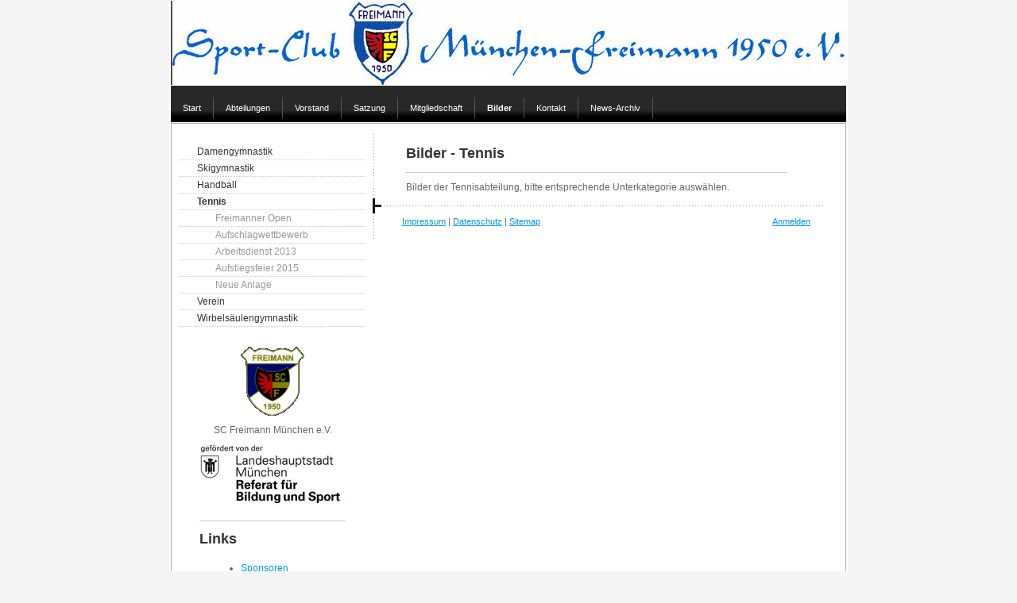

--- FILE ---
content_type: text/html; charset=UTF-8
request_url: https://www.scfreimann.de/bilder/tennis/
body_size: 5905
content:
<!DOCTYPE html>
<html lang="de-DE"><head>
    <meta charset="utf-8"/>
    <link rel="dns-prefetch preconnect" href="https://u.jimcdn.com/" crossorigin="anonymous"/>
<link rel="dns-prefetch preconnect" href="https://assets.jimstatic.com/" crossorigin="anonymous"/>
<link rel="dns-prefetch preconnect" href="https://image.jimcdn.com" crossorigin="anonymous"/>
<meta http-equiv="X-UA-Compatible" content="IE=edge"/>
<meta name="description" content=""/>
<meta name="robots" content="index, follow, archive"/>
<meta property="st:section" content=""/>
<meta name="generator" content="Jimdo Creator"/>
<meta name="twitter:title" content="Bilder - Tennis"/>
<meta name="twitter:description" content="Bilder der Tennisabteilung, bitte entsprechende Unterkategorie auswählen."/>
<meta name="twitter:card" content="summary_large_image"/>
<meta property="og:url" content="http://www.scfreimann.de/bilder/tennis/"/>
<meta property="og:title" content="Bilder - Tennis"/>
<meta property="og:description" content="Bilder der Tennisabteilung, bitte entsprechende Unterkategorie auswählen."/>
<meta property="og:type" content="website"/>
<meta property="og:locale" content="de_DE"/>
<meta property="og:site_name" content="SC Freimann München e.V."/><title>Bilder - Tennis - SC Freimann München e.V.</title>
<link rel="shortcut icon" href="https://u.jimcdn.com/cms/o/scd84a323d7dfcc2d/img/favicon.png?t=1287621119"/>
    
<link rel="canonical" href="https://www.scfreimann.de/bilder/tennis/"/>

        <script src="https://assets.jimstatic.com/ckies.js.7c38a5f4f8d944ade39b.js"></script>

        <script src="https://assets.jimstatic.com/cookieControl.js.b05bf5f4339fa83b8e79.js"></script>
    <script>window.CookieControlSet.setToOff();</script>

    <style>html,body{margin:0}.hidden{display:none}.n{padding:5px}#emotion-header{position:relative}#emotion-header-logo,#emotion-header-title{position:absolute}</style>

        <link href="https://u.jimcdn.com/cms/o/scd84a323d7dfcc2d/layout/lc4d5852971e4a8e0/css/main.css?t=1768991185" rel="stylesheet" type="text/css" id="jimdo_main_css"/>
    <link href="https://u.jimcdn.com/cms/o/scd84a323d7dfcc2d/layout/lc4d5852971e4a8e0/css/layout.css?t=1481798907" rel="stylesheet" type="text/css" id="jimdo_layout_css"/>
    <link href="https://u.jimcdn.com/cms/o/scd84a323d7dfcc2d/layout/lc4d5852971e4a8e0/css/font.css?t=1768991185" rel="stylesheet" type="text/css" id="jimdo_font_css"/>
<script>     /* <![CDATA[ */     /*!  loadCss [c]2014 @scottjehl, Filament Group, Inc.  Licensed MIT */     window.loadCSS = window.loadCss = function(e,n,t){var r,l=window.document,a=l.createElement("link");if(n)r=n;else{var i=(l.body||l.getElementsByTagName("head")[0]).childNodes;r=i[i.length-1]}var o=l.styleSheets;a.rel="stylesheet",a.href=e,a.media="only x",r.parentNode.insertBefore(a,n?r:r.nextSibling);var d=function(e){for(var n=a.href,t=o.length;t--;)if(o[t].href===n)return e.call(a);setTimeout(function(){d(e)})};return a.onloadcssdefined=d,d(function(){a.media=t||"all"}),a};     window.onloadCSS = function(n,o){n.onload=function(){n.onload=null,o&&o.call(n)},"isApplicationInstalled"in navigator&&"onloadcssdefined"in n&&n.onloadcssdefined(o)}     /* ]]> */ </script>     <script>
// <![CDATA[
onloadCSS(loadCss('https://assets.jimstatic.com/web_oldtemplate.css.1f35dce211e2f1e96aff54c2427e23ae.css') , function() {
    this.id = 'jimdo_web_css';
});
// ]]>
</script>
<link href="https://assets.jimstatic.com/web_oldtemplate.css.1f35dce211e2f1e96aff54c2427e23ae.css" rel="preload" as="style"/>
<noscript>
<link href="https://assets.jimstatic.com/web_oldtemplate.css.1f35dce211e2f1e96aff54c2427e23ae.css" rel="stylesheet"/>
</noscript>
    <script>
    //<![CDATA[
        var jimdoData = {"isTestserver":false,"isLcJimdoCom":false,"isJimdoHelpCenter":false,"isProtectedPage":false,"cstok":"","cacheJsKey":"7653e2edaa916a4ff05a3f60695f40abfe10137f","cacheCssKey":"7653e2edaa916a4ff05a3f60695f40abfe10137f","cdnUrl":"https:\/\/assets.jimstatic.com\/","minUrl":"https:\/\/assets.jimstatic.com\/app\/cdn\/min\/file\/","authUrl":"https:\/\/a.jimdo.com\/","webPath":"https:\/\/www.scfreimann.de\/","appUrl":"https:\/\/a.jimdo.com\/","cmsLanguage":"de_DE","isFreePackage":false,"mobile":false,"isDevkitTemplateUsed":false,"isTemplateResponsive":false,"websiteId":"scd84a323d7dfcc2d","pageId":485745711,"packageId":2,"shop":{"deliveryTimeTexts":{"1":"1 - 3 Tage Lieferzeit","2":"3 - 5 Tage Lieferzeit","3":"5 - 8 Tage Lieferzeit"},"checkoutButtonText":"Zur Kasse","isReady":false,"currencyFormat":{"pattern":"#,##0.00 \u00a4","convertedPattern":"#,##0.00 $","symbols":{"GROUPING_SEPARATOR":".","DECIMAL_SEPARATOR":",","CURRENCY_SYMBOL":"\u20ac"}},"currencyLocale":"de_DE"},"tr":{"gmap":{"searchNotFound":"Die angegebene Adresse konnte nicht gefunden werden.","routeNotFound":"Die Anfahrtsroute konnte nicht berechnet werden. M\u00f6gliche Gr\u00fcnde: Die Startadresse ist zu ungenau oder zu weit von der Zieladresse entfernt."},"shop":{"checkoutSubmit":{"next":"N\u00e4chster Schritt","wait":"Bitte warten"},"paypalError":"Da ist leider etwas schiefgelaufen. Bitte versuche es erneut!","cartBar":"Zum Warenkorb","maintenance":"Dieser Shop ist vor\u00fcbergehend leider nicht erreichbar. Bitte probieren Sie es sp\u00e4ter noch einmal.","addToCartOverlay":{"productInsertedText":"Der Artikel wurde dem Warenkorb hinzugef\u00fcgt.","continueShoppingText":"Weiter einkaufen","reloadPageText":"neu laden"},"notReadyText":"Dieser Shop ist noch nicht vollst\u00e4ndig eingerichtet.","numLeftText":"Mehr als {:num} Exemplare dieses Artikels sind z.Z. leider nicht verf\u00fcgbar.","oneLeftText":"Es ist leider nur noch ein Exemplar dieses Artikels verf\u00fcgbar."},"common":{"timeout":"Es ist ein Fehler aufgetreten. Die von dir ausgew\u00e4hlte Aktion wurde abgebrochen. Bitte versuche es in ein paar Minuten erneut."},"form":{"badRequest":"Es ist ein Fehler aufgetreten: Die Eingaben konnten leider nicht \u00fcbermittelt werden. Bitte versuche es sp\u00e4ter noch einmal!"}},"jQuery":"jimdoGen002","isJimdoMobileApp":false,"bgConfig":null,"bgFullscreen":null,"responsiveBreakpointLandscape":767,"responsiveBreakpointPortrait":480,"copyableHeadlineLinks":false,"tocGeneration":false,"googlemapsConsoleKey":false,"loggingForAnalytics":false,"loggingForPredefinedPages":false,"isFacebookPixelIdEnabled":false,"userAccountId":"b729d436-d773-4e8f-919a-d1b6f4dd634a"};
    // ]]>
</script>

     <script> (function(window) { 'use strict'; var regBuff = window.__regModuleBuffer = []; var regModuleBuffer = function() { var args = [].slice.call(arguments); regBuff.push(args); }; if (!window.regModule) { window.regModule = regModuleBuffer; } })(window); </script>
    <script src="https://assets.jimstatic.com/web.js.24f3cfbc36a645673411.js" async="true"></script>
    <script src="https://assets.jimstatic.com/at.js.62588d64be2115a866ce.js"></script>
    
</head>

<body class="body cc-page cc-pagemode-default cc-content-parent" id="page-485745711">

<div id="cc-inner" class="cc-content-parent"><div id="cc-tp-padding-container" class="cc-content-parent">

	<div id="container" class="cc-content-parent">
		
		<div id="emotion">
			
<div id="emotion-header" data-action="emoHeader" style="background: #EEEEEE;width: 850px; height: 106px;">
            <a href="https://www.scfreimann.de/" style="border: 0; text-decoration: none; cursor: pointer;">
    
    <img src="https://u.jimcdn.com/cms/o/scd84a323d7dfcc2d/emotion/crop/header.jpg?t=1291734033" id="emotion-header-img" alt=""/>



    


    <strong id="emotion-header-title" style="             left: 67%;             top: 65%;             font: normal bold 21px/120% Helvetica, Arial, sans-serif;             color: #FFFFFF;                         ">SC Freimann München e.V.</strong>
            </a>
        </div>


		</div>

		<div id="nav_top">
			<div class="gutter">
				<div data-container="navigation"><div class="j-nav-variant-standard"><ul id="mainNav1" class="mainNav1"><li id="cc-nav-view-438443411"><a href="/" class="level_1"><span>Start</span></a></li><li id="cc-nav-view-438443511"><a href="/abteilungen/" class="level_1"><span>Abteilungen</span></a></li><li id="cc-nav-view-440799811"><a href="/vorstand/" class="level_1"><span>Vorstand</span></a></li><li id="cc-nav-view-440022511"><a href="/satzung/" class="level_1"><span>Satzung</span></a></li><li id="cc-nav-view-440800011"><a href="/mitgliedschaft/" class="level_1"><span>Mitgliedschaft</span></a></li><li id="cc-nav-view-485745511"><a href="/bilder/" class="parent level_1"><span>Bilder</span></a></li><li id="cc-nav-view-438444911"><a href="/kontakt/" class="level_1"><span>Kontakt</span></a></li><li id="cc-nav-view-1025955811"><a href="/news-archiv/" class="level_1"><span>News-Archiv</span></a></li></ul></div></div>
				<div class="c"></div>
			</div>
		</div>

		<div id="wrapper" class="cc-content-parent">
		
			<div id="sidebar">
				<div class="gutter">
					<div data-container="navigation"><div class="j-nav-variant-standard"><ul id="mainNav2" class="mainNav2"><li id="cc-nav-view-503798211"><a href="/bilder/damengymnastik/" class="level_2"><span>Damengymnastik</span></a></li><li id="cc-nav-view-871114811"><a href="/bilder/skigymnastik/" class="level_2"><span>Skigymnastik</span></a></li><li id="cc-nav-view-485747011"><a href="/bilder/handball/" class="level_2"><span>Handball</span></a></li><li id="cc-nav-view-485745711"><a href="/bilder/tennis/" class="current level_2"><span>Tennis</span></a></li><li><ul id="mainNav3" class="mainNav3"><li id="cc-nav-view-485746111"><a href="/bilder/tennis/freimanner-open/" class="level_3"><span>Freimanner Open</span></a></li><li id="cc-nav-view-485746211"><a href="/bilder/tennis/aufschlagwettbewerb/" class="level_3"><span>Aufschlagwettbewerb</span></a></li><li id="cc-nav-view-1055382211"><a href="/bilder/tennis/arbeitsdienst-2013/" class="level_3"><span>Arbeitsdienst 2013</span></a></li><li id="cc-nav-view-1554764385"><a href="/bilder/tennis/aufstiegsfeier-2015/" class="level_3"><span>Aufstiegsfeier 2015</span></a></li><li id="cc-nav-view-1554764485"><a href="/bilder/tennis/neue-anlage/" class="level_3"><span>Neue Anlage</span></a></li></ul></li><li id="cc-nav-view-504006011"><a href="/bilder/verein/" class="level_2"><span>Verein</span></a></li><li id="cc-nav-view-1050246811"><a href="/bilder/wirbelsäulengymnastik/" class="level_2"><span>Wirbelsäulengymnastik</span></a></li></ul></div></div>
					<div id="sidebar_bottom">
						<div data-container="sidebar"><div id="cc-matrix-616441611"><div id="cc-m-2667274811" class="j-module n j-imageSubtitle "><figure class="cc-imagewrapper cc-m-image-align-3">
<img srcset="https://image.jimcdn.com/app/cms/image/transf/none/path/scd84a323d7dfcc2d/image/i8afd00e3f9b6779a/version/1279197730/image.gif 80w" sizes="(min-width: 80px) 80px, 100vw" id="cc-m-imagesubtitle-image-2667274811" src="https://image.jimcdn.com/app/cms/image/transf/none/path/scd84a323d7dfcc2d/image/i8afd00e3f9b6779a/version/1279197730/image.gif" alt="" class="" data-src-width="80" data-src-height="87" data-src="https://image.jimcdn.com/app/cms/image/transf/none/path/scd84a323d7dfcc2d/image/i8afd00e3f9b6779a/version/1279197730/image.gif" data-image-id="1798985011"/>    

</figure>

<div class="cc-clear"></div>
<script id="cc-m-reg-2667274811">// <![CDATA[

    window.regModule("module_imageSubtitle", {"data":{"imageExists":true,"hyperlink":"","hyperlink_target":"","hyperlinkAsString":"","pinterest":"0","id":2667274811,"widthEqualsContent":"0","resizeWidth":80,"resizeHeight":87},"id":2667274811});
// ]]>
</script></div><div id="cc-m-2667301811" class="j-module n j-text "><p style="text-align: center;">SC Freimann München e.V.</p></div><div id="cc-m-8729174185" class="j-module n j-imageSubtitle "><figure class="cc-imagewrapper cc-m-image-align-1 cc-m-width-maxed">
<img srcset="https://image.jimcdn.com/app/cms/image/transf/dimension=184x10000:format=jpg/path/scd84a323d7dfcc2d/image/idc757f5f3ceb4baa/version/1468425290/image.jpg 184w, https://image.jimcdn.com/app/cms/image/transf/dimension=320x10000:format=jpg/path/scd84a323d7dfcc2d/image/idc757f5f3ceb4baa/version/1468425290/image.jpg 320w, https://image.jimcdn.com/app/cms/image/transf/dimension=368x10000:format=jpg/path/scd84a323d7dfcc2d/image/idc757f5f3ceb4baa/version/1468425290/image.jpg 368w" sizes="(min-width: 184px) 184px, 100vw" id="cc-m-imagesubtitle-image-8729174185" src="https://image.jimcdn.com/app/cms/image/transf/dimension=184x10000:format=jpg/path/scd84a323d7dfcc2d/image/idc757f5f3ceb4baa/version/1468425290/image.jpg" alt="" class="" data-src-width="591" data-src-height="273" data-src="https://image.jimcdn.com/app/cms/image/transf/dimension=184x10000:format=jpg/path/scd84a323d7dfcc2d/image/idc757f5f3ceb4baa/version/1468425290/image.jpg" data-image-id="5905991085"/>    

</figure>

<div class="cc-clear"></div>
<script id="cc-m-reg-8729174185">// <![CDATA[

    window.regModule("module_imageSubtitle", {"data":{"imageExists":true,"hyperlink":"","hyperlink_target":"","hyperlinkAsString":"","pinterest":"0","id":8729174185,"widthEqualsContent":"1","resizeWidth":"184","resizeHeight":85},"id":8729174185});
// ]]>
</script></div><div id="cc-m-2811404011" class="j-module n j-hr ">    <div class="hr"></div>
</div><div id="cc-m-2973956311" class="j-module n j-header "><h1 class="" id="cc-m-header-2973956311">Links</h1></div><div id="cc-m-4923749411" class="j-module n j-text "><ul>
    <li>
        <a href="/sponsoren/">Sponsoren</a>
    </li>
</ul></div><div id="cc-m-2973956411" class="j-module n j-text "><ul>
    <li>
        <a href="http://www.uebungsleitersuche.de/" target="_blank">uebungsleitersuche.de</a>
    </li>
</ul>

<p>
     
</p></div><div id="cc-m-8341408685" class="j-module n j-text "><ul>
    <li>
        <a title="www.kbfreimann.de" target="_blank" href="http://www.kbfreimann.de" data-mce-href="http://www.kbfreimann.de">DAV Kletterzentrum</a><br data-mce-bogus="1"/>
    </li>
</ul></div><div id="cc-m-2988402411" class="j-module n j-text "><ul>
    <li>
        <a href="http://www.theaterbrettl.com/" target="_blank">www.theaterbrettl</a>
    </li>
</ul></div><div id="cc-m-8305353885" class="j-module n j-text "><p>
    verwaltet von:
</p>

<p>
    <a data-mce-href="http://edvservice.bayern" href="http://edvservice.bayern" target="_blank" title="edvservice.bayern">Stefan Oberhuber - EDV Service | Webdesign</a><br/>
</p></div></div></div>
					</div>
				</div>
			</div>
			
			<div id="wrapper_rechts" class="cc-content-parent">

				<div id="content" class="cc-content-parent">
					<div class="gutter cc-content-parent">
						<div id="content_area" data-container="content"><div id="content_start"></div>
        
        <div id="cc-matrix-664892811"><div id="cc-m-2813807811" class="j-module n j-header "><h1 class="" id="cc-m-header-2813807811">Bilder - Tennis</h1></div><div id="cc-m-2813808011" class="j-module n j-hr ">    <div class="hr"></div>
</div><div id="cc-m-2813808311" class="j-module n j-text "><p>Bilder der Tennisabteilung, bitte entsprechende Unterkategorie auswählen.</p></div></div>
        
        </div>
					</div>
				</div>
			
				<div id="footer">
					<div class="gutter">
						<div id="contentfooter" data-container="footer">

    
    <div class="leftrow">
        <a href="/about/">Impressum</a> | <a href="//www.scfreimann.de/j/privacy">Datenschutz</a> | <a href="/sitemap/">Sitemap</a>    </div>

    <div class="rightrow">
            
    <span class="loggedout">
        <a rel="nofollow" id="login" href="/login">Anmelden</a>
    </span>

<span class="loggedin">
    <a rel="nofollow" id="logout" target="_top" href="https://cms.e.jimdo.com/app/cms/logout.php">
        Abmelden    </a>
    |
    <a rel="nofollow" id="edit" target="_top" href="https://a.jimdo.com/app/auth/signin/jumpcms/?page=485745711">Bearbeiten</a>
</span>
        </div>

    
</div>

					</div>
				</div>
			
			</div>
		
			<div class="c"></div>
		
		</div>
		
	</div>

	<div style="height:50px;"></div>

</div></div>    <script type="text/javascript">
//<![CDATA[
addAutomatedTracking('creator.website', track_anon);
//]]>
</script>
    
<div id="loginbox" class="hidden">

    <div id="loginbox-header">

    <a class="cc-close" title="Dieses Element zuklappen" href="#">zuklappen</a>

    <div class="c"></div>

</div>

<div id="loginbox-content">

        <div id="resendpw"></div>

        <div id="loginboxOuter"></div>
    </div>
</div>
<div id="loginbox-darklayer" class="hidden"></div>
<script>// <![CDATA[

    window.regModule("web_login", {"url":"https:\/\/www.scfreimann.de\/","pageId":485745711});
// ]]>
</script>




</body>
</html>


--- FILE ---
content_type: text/css; charset=UTF-8
request_url: https://u.jimcdn.com/cms/o/scd84a323d7dfcc2d/layout/lc4d5852971e4a8e0/css/layout.css?t=1481798907
body_size: 758
content:

/*
Template 461
Author: Y. Kollega
*/



/*  Layout
----------------------------------------------- */

div#cc-tp-padding-container
{
	padding:0px 0px !important;
	text-align:center !important;
	position:relative;
}


div#container
{
	position:relative;
	top:-1px;
	width:852px;
	margin:0 auto;
	padding-bottom:1px;
	border:1px solid #FFFFFF;
	text-align:left;
	background-color:white;
}


div#wrapper
{
	width:848px;
	margin:1px 1px 0 1px;
	border:1px #B4AD9E solid;
}


div#wrapper_rechts
{
	float:left;
	width:570px;
	margin-top:10px;
}


div#emotion
{
	width:850px;
	border:1px white solid;
}


div#nav_top
{
	width:850px;
	padding:5px 0px;
	margin:0 1px;
	background:#282828 url(https://u.jimcdn.com/cms/o/layout/lc4d5852971e4a8e0/img/nav_bg.gif) repeat-x left bottom;
}


div#content
{
	width:570px;
	background: url(https://u.jimcdn.com/cms/o/layout/lc4d5852971e4a8e0/img/content_bg.gif) repeat-y top left;
}


div#sidebar
{
	float:left;
	width:250px;
}


div#jimdobox { margin-bottom:30px; }


div#sidebar_bottom { margin:20px; }


div#footer
{
	width:584px;
	padding-bottom:15px;
	background:url(https://u.jimcdn.com/cms/o/layout/lc4d5852971e4a8e0/img/footer_bg.gif) no-repeat top left;
}




/*  Innenabstaende
----------------------------------------------- */

div#header .gutter  { padding: 10px 40px 10px 30px; }
div#content .gutter { padding: 10px 40px  0   40px; }
div#sidebar .gutter { padding: 25px  6px 10px 10px; }
div#footer .gutter  { padding: 23px 30px  0   40px; }





/*  Navi
----------------------------------------------- */

ul.mainNav1
{
	text-align: left;
	padding:0;
	margin:0;
	padding-top:10px;
}


ul.mainNav2,
ul.mainNav3
{
	text-align:left;
	margin:0;
	padding:0;
	list-style-type:none;
}


ul.mainNav1 li,
ul.mainNav2 li,
ul.mainNav3 li
{
	display:inline;
	margin:0;
	padding:0;
	text-decoration:none;
}


/* Fix Navi Admin Panel */

ul.mainNav1,
ul.mainNav2,
ul.mainNav3 { overflow:hidden; }


* html ul.mainNav1,
* html ul.mainNav2,
* html ul.mainNav3 { height:1%; overflow:visible; }



ul.mainNav1 li a,
ul.mainNav1 li a:visited
{
	display:block;
	float:left;
	border-right:1px #555 solid;
	outline:none;
	white-space:nowrap;
	font-size:11px;
	text-decoration:none;
	color:white;
}


ul.mainNav2 li a,
ul.mainNav2 li a:visited,
ul.mainNav3 li a,
ul.mainNav3 li a:visited
{
	display:block;
	border-bottom:1px dotted #CCC;
	outline:none;
	text-decoration:none;
}


ul.mainNav2 li a, ul.mainNav2 li a:visited { color:#333; }


ul.mainNav3 li a, ul.mainNav3 li a:visited { color:#999; }


ul.mainNav1 li a, ul.mainNav1 li a:visited { padding:5px 15px 5px 15px; }
ul.mainNav2 li a, ul.mainNav2 li a:visited { padding:2px 20px 2px 22px; }
ul.mainNav3 li a, ul.mainNav3 li a:visited { padding:2px 5px  2px 45px; }


ul.mainNav1 li a:hover
{
	text-decoration:underline;
	color:white;
}


ul.mainNav2 li a:hover,
ul.mainNav3 li a:hover
{
	background-color:#EEE;
	border-bottom:1px white solid;
}


ul.mainNav1 li a.parent,
ul.mainNav2 li a.parent,
ul.mainNav1 li a.current,
ul.mainNav2 li a.current,
ul.mainNav3 li a.current
{
	font-weight:bold;
}
